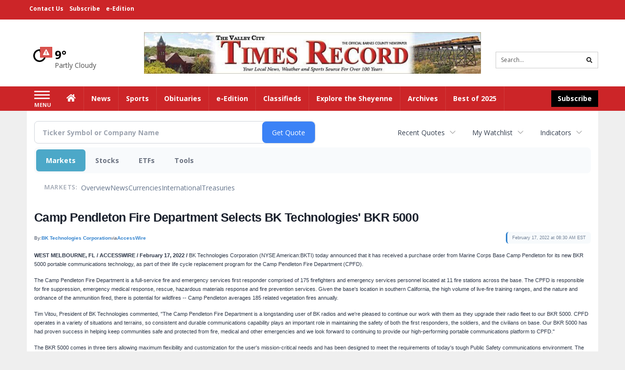

--- FILE ---
content_type: text/html; charset=utf-8
request_url: https://www.google.com/recaptcha/enterprise/anchor?ar=1&k=6LdF3BEhAAAAAEQUmLciJe0QwaHESwQFc2vwCWqh&co=aHR0cDovL2J1c2luZXNzLnRpbWVzLW9ubGluZS5jb206ODA.&hl=en&v=PoyoqOPhxBO7pBk68S4YbpHZ&size=invisible&anchor-ms=20000&execute-ms=30000&cb=n9low6ycmf4z
body_size: 48821
content:
<!DOCTYPE HTML><html dir="ltr" lang="en"><head><meta http-equiv="Content-Type" content="text/html; charset=UTF-8">
<meta http-equiv="X-UA-Compatible" content="IE=edge">
<title>reCAPTCHA</title>
<style type="text/css">
/* cyrillic-ext */
@font-face {
  font-family: 'Roboto';
  font-style: normal;
  font-weight: 400;
  font-stretch: 100%;
  src: url(//fonts.gstatic.com/s/roboto/v48/KFO7CnqEu92Fr1ME7kSn66aGLdTylUAMa3GUBHMdazTgWw.woff2) format('woff2');
  unicode-range: U+0460-052F, U+1C80-1C8A, U+20B4, U+2DE0-2DFF, U+A640-A69F, U+FE2E-FE2F;
}
/* cyrillic */
@font-face {
  font-family: 'Roboto';
  font-style: normal;
  font-weight: 400;
  font-stretch: 100%;
  src: url(//fonts.gstatic.com/s/roboto/v48/KFO7CnqEu92Fr1ME7kSn66aGLdTylUAMa3iUBHMdazTgWw.woff2) format('woff2');
  unicode-range: U+0301, U+0400-045F, U+0490-0491, U+04B0-04B1, U+2116;
}
/* greek-ext */
@font-face {
  font-family: 'Roboto';
  font-style: normal;
  font-weight: 400;
  font-stretch: 100%;
  src: url(//fonts.gstatic.com/s/roboto/v48/KFO7CnqEu92Fr1ME7kSn66aGLdTylUAMa3CUBHMdazTgWw.woff2) format('woff2');
  unicode-range: U+1F00-1FFF;
}
/* greek */
@font-face {
  font-family: 'Roboto';
  font-style: normal;
  font-weight: 400;
  font-stretch: 100%;
  src: url(//fonts.gstatic.com/s/roboto/v48/KFO7CnqEu92Fr1ME7kSn66aGLdTylUAMa3-UBHMdazTgWw.woff2) format('woff2');
  unicode-range: U+0370-0377, U+037A-037F, U+0384-038A, U+038C, U+038E-03A1, U+03A3-03FF;
}
/* math */
@font-face {
  font-family: 'Roboto';
  font-style: normal;
  font-weight: 400;
  font-stretch: 100%;
  src: url(//fonts.gstatic.com/s/roboto/v48/KFO7CnqEu92Fr1ME7kSn66aGLdTylUAMawCUBHMdazTgWw.woff2) format('woff2');
  unicode-range: U+0302-0303, U+0305, U+0307-0308, U+0310, U+0312, U+0315, U+031A, U+0326-0327, U+032C, U+032F-0330, U+0332-0333, U+0338, U+033A, U+0346, U+034D, U+0391-03A1, U+03A3-03A9, U+03B1-03C9, U+03D1, U+03D5-03D6, U+03F0-03F1, U+03F4-03F5, U+2016-2017, U+2034-2038, U+203C, U+2040, U+2043, U+2047, U+2050, U+2057, U+205F, U+2070-2071, U+2074-208E, U+2090-209C, U+20D0-20DC, U+20E1, U+20E5-20EF, U+2100-2112, U+2114-2115, U+2117-2121, U+2123-214F, U+2190, U+2192, U+2194-21AE, U+21B0-21E5, U+21F1-21F2, U+21F4-2211, U+2213-2214, U+2216-22FF, U+2308-230B, U+2310, U+2319, U+231C-2321, U+2336-237A, U+237C, U+2395, U+239B-23B7, U+23D0, U+23DC-23E1, U+2474-2475, U+25AF, U+25B3, U+25B7, U+25BD, U+25C1, U+25CA, U+25CC, U+25FB, U+266D-266F, U+27C0-27FF, U+2900-2AFF, U+2B0E-2B11, U+2B30-2B4C, U+2BFE, U+3030, U+FF5B, U+FF5D, U+1D400-1D7FF, U+1EE00-1EEFF;
}
/* symbols */
@font-face {
  font-family: 'Roboto';
  font-style: normal;
  font-weight: 400;
  font-stretch: 100%;
  src: url(//fonts.gstatic.com/s/roboto/v48/KFO7CnqEu92Fr1ME7kSn66aGLdTylUAMaxKUBHMdazTgWw.woff2) format('woff2');
  unicode-range: U+0001-000C, U+000E-001F, U+007F-009F, U+20DD-20E0, U+20E2-20E4, U+2150-218F, U+2190, U+2192, U+2194-2199, U+21AF, U+21E6-21F0, U+21F3, U+2218-2219, U+2299, U+22C4-22C6, U+2300-243F, U+2440-244A, U+2460-24FF, U+25A0-27BF, U+2800-28FF, U+2921-2922, U+2981, U+29BF, U+29EB, U+2B00-2BFF, U+4DC0-4DFF, U+FFF9-FFFB, U+10140-1018E, U+10190-1019C, U+101A0, U+101D0-101FD, U+102E0-102FB, U+10E60-10E7E, U+1D2C0-1D2D3, U+1D2E0-1D37F, U+1F000-1F0FF, U+1F100-1F1AD, U+1F1E6-1F1FF, U+1F30D-1F30F, U+1F315, U+1F31C, U+1F31E, U+1F320-1F32C, U+1F336, U+1F378, U+1F37D, U+1F382, U+1F393-1F39F, U+1F3A7-1F3A8, U+1F3AC-1F3AF, U+1F3C2, U+1F3C4-1F3C6, U+1F3CA-1F3CE, U+1F3D4-1F3E0, U+1F3ED, U+1F3F1-1F3F3, U+1F3F5-1F3F7, U+1F408, U+1F415, U+1F41F, U+1F426, U+1F43F, U+1F441-1F442, U+1F444, U+1F446-1F449, U+1F44C-1F44E, U+1F453, U+1F46A, U+1F47D, U+1F4A3, U+1F4B0, U+1F4B3, U+1F4B9, U+1F4BB, U+1F4BF, U+1F4C8-1F4CB, U+1F4D6, U+1F4DA, U+1F4DF, U+1F4E3-1F4E6, U+1F4EA-1F4ED, U+1F4F7, U+1F4F9-1F4FB, U+1F4FD-1F4FE, U+1F503, U+1F507-1F50B, U+1F50D, U+1F512-1F513, U+1F53E-1F54A, U+1F54F-1F5FA, U+1F610, U+1F650-1F67F, U+1F687, U+1F68D, U+1F691, U+1F694, U+1F698, U+1F6AD, U+1F6B2, U+1F6B9-1F6BA, U+1F6BC, U+1F6C6-1F6CF, U+1F6D3-1F6D7, U+1F6E0-1F6EA, U+1F6F0-1F6F3, U+1F6F7-1F6FC, U+1F700-1F7FF, U+1F800-1F80B, U+1F810-1F847, U+1F850-1F859, U+1F860-1F887, U+1F890-1F8AD, U+1F8B0-1F8BB, U+1F8C0-1F8C1, U+1F900-1F90B, U+1F93B, U+1F946, U+1F984, U+1F996, U+1F9E9, U+1FA00-1FA6F, U+1FA70-1FA7C, U+1FA80-1FA89, U+1FA8F-1FAC6, U+1FACE-1FADC, U+1FADF-1FAE9, U+1FAF0-1FAF8, U+1FB00-1FBFF;
}
/* vietnamese */
@font-face {
  font-family: 'Roboto';
  font-style: normal;
  font-weight: 400;
  font-stretch: 100%;
  src: url(//fonts.gstatic.com/s/roboto/v48/KFO7CnqEu92Fr1ME7kSn66aGLdTylUAMa3OUBHMdazTgWw.woff2) format('woff2');
  unicode-range: U+0102-0103, U+0110-0111, U+0128-0129, U+0168-0169, U+01A0-01A1, U+01AF-01B0, U+0300-0301, U+0303-0304, U+0308-0309, U+0323, U+0329, U+1EA0-1EF9, U+20AB;
}
/* latin-ext */
@font-face {
  font-family: 'Roboto';
  font-style: normal;
  font-weight: 400;
  font-stretch: 100%;
  src: url(//fonts.gstatic.com/s/roboto/v48/KFO7CnqEu92Fr1ME7kSn66aGLdTylUAMa3KUBHMdazTgWw.woff2) format('woff2');
  unicode-range: U+0100-02BA, U+02BD-02C5, U+02C7-02CC, U+02CE-02D7, U+02DD-02FF, U+0304, U+0308, U+0329, U+1D00-1DBF, U+1E00-1E9F, U+1EF2-1EFF, U+2020, U+20A0-20AB, U+20AD-20C0, U+2113, U+2C60-2C7F, U+A720-A7FF;
}
/* latin */
@font-face {
  font-family: 'Roboto';
  font-style: normal;
  font-weight: 400;
  font-stretch: 100%;
  src: url(//fonts.gstatic.com/s/roboto/v48/KFO7CnqEu92Fr1ME7kSn66aGLdTylUAMa3yUBHMdazQ.woff2) format('woff2');
  unicode-range: U+0000-00FF, U+0131, U+0152-0153, U+02BB-02BC, U+02C6, U+02DA, U+02DC, U+0304, U+0308, U+0329, U+2000-206F, U+20AC, U+2122, U+2191, U+2193, U+2212, U+2215, U+FEFF, U+FFFD;
}
/* cyrillic-ext */
@font-face {
  font-family: 'Roboto';
  font-style: normal;
  font-weight: 500;
  font-stretch: 100%;
  src: url(//fonts.gstatic.com/s/roboto/v48/KFO7CnqEu92Fr1ME7kSn66aGLdTylUAMa3GUBHMdazTgWw.woff2) format('woff2');
  unicode-range: U+0460-052F, U+1C80-1C8A, U+20B4, U+2DE0-2DFF, U+A640-A69F, U+FE2E-FE2F;
}
/* cyrillic */
@font-face {
  font-family: 'Roboto';
  font-style: normal;
  font-weight: 500;
  font-stretch: 100%;
  src: url(//fonts.gstatic.com/s/roboto/v48/KFO7CnqEu92Fr1ME7kSn66aGLdTylUAMa3iUBHMdazTgWw.woff2) format('woff2');
  unicode-range: U+0301, U+0400-045F, U+0490-0491, U+04B0-04B1, U+2116;
}
/* greek-ext */
@font-face {
  font-family: 'Roboto';
  font-style: normal;
  font-weight: 500;
  font-stretch: 100%;
  src: url(//fonts.gstatic.com/s/roboto/v48/KFO7CnqEu92Fr1ME7kSn66aGLdTylUAMa3CUBHMdazTgWw.woff2) format('woff2');
  unicode-range: U+1F00-1FFF;
}
/* greek */
@font-face {
  font-family: 'Roboto';
  font-style: normal;
  font-weight: 500;
  font-stretch: 100%;
  src: url(//fonts.gstatic.com/s/roboto/v48/KFO7CnqEu92Fr1ME7kSn66aGLdTylUAMa3-UBHMdazTgWw.woff2) format('woff2');
  unicode-range: U+0370-0377, U+037A-037F, U+0384-038A, U+038C, U+038E-03A1, U+03A3-03FF;
}
/* math */
@font-face {
  font-family: 'Roboto';
  font-style: normal;
  font-weight: 500;
  font-stretch: 100%;
  src: url(//fonts.gstatic.com/s/roboto/v48/KFO7CnqEu92Fr1ME7kSn66aGLdTylUAMawCUBHMdazTgWw.woff2) format('woff2');
  unicode-range: U+0302-0303, U+0305, U+0307-0308, U+0310, U+0312, U+0315, U+031A, U+0326-0327, U+032C, U+032F-0330, U+0332-0333, U+0338, U+033A, U+0346, U+034D, U+0391-03A1, U+03A3-03A9, U+03B1-03C9, U+03D1, U+03D5-03D6, U+03F0-03F1, U+03F4-03F5, U+2016-2017, U+2034-2038, U+203C, U+2040, U+2043, U+2047, U+2050, U+2057, U+205F, U+2070-2071, U+2074-208E, U+2090-209C, U+20D0-20DC, U+20E1, U+20E5-20EF, U+2100-2112, U+2114-2115, U+2117-2121, U+2123-214F, U+2190, U+2192, U+2194-21AE, U+21B0-21E5, U+21F1-21F2, U+21F4-2211, U+2213-2214, U+2216-22FF, U+2308-230B, U+2310, U+2319, U+231C-2321, U+2336-237A, U+237C, U+2395, U+239B-23B7, U+23D0, U+23DC-23E1, U+2474-2475, U+25AF, U+25B3, U+25B7, U+25BD, U+25C1, U+25CA, U+25CC, U+25FB, U+266D-266F, U+27C0-27FF, U+2900-2AFF, U+2B0E-2B11, U+2B30-2B4C, U+2BFE, U+3030, U+FF5B, U+FF5D, U+1D400-1D7FF, U+1EE00-1EEFF;
}
/* symbols */
@font-face {
  font-family: 'Roboto';
  font-style: normal;
  font-weight: 500;
  font-stretch: 100%;
  src: url(//fonts.gstatic.com/s/roboto/v48/KFO7CnqEu92Fr1ME7kSn66aGLdTylUAMaxKUBHMdazTgWw.woff2) format('woff2');
  unicode-range: U+0001-000C, U+000E-001F, U+007F-009F, U+20DD-20E0, U+20E2-20E4, U+2150-218F, U+2190, U+2192, U+2194-2199, U+21AF, U+21E6-21F0, U+21F3, U+2218-2219, U+2299, U+22C4-22C6, U+2300-243F, U+2440-244A, U+2460-24FF, U+25A0-27BF, U+2800-28FF, U+2921-2922, U+2981, U+29BF, U+29EB, U+2B00-2BFF, U+4DC0-4DFF, U+FFF9-FFFB, U+10140-1018E, U+10190-1019C, U+101A0, U+101D0-101FD, U+102E0-102FB, U+10E60-10E7E, U+1D2C0-1D2D3, U+1D2E0-1D37F, U+1F000-1F0FF, U+1F100-1F1AD, U+1F1E6-1F1FF, U+1F30D-1F30F, U+1F315, U+1F31C, U+1F31E, U+1F320-1F32C, U+1F336, U+1F378, U+1F37D, U+1F382, U+1F393-1F39F, U+1F3A7-1F3A8, U+1F3AC-1F3AF, U+1F3C2, U+1F3C4-1F3C6, U+1F3CA-1F3CE, U+1F3D4-1F3E0, U+1F3ED, U+1F3F1-1F3F3, U+1F3F5-1F3F7, U+1F408, U+1F415, U+1F41F, U+1F426, U+1F43F, U+1F441-1F442, U+1F444, U+1F446-1F449, U+1F44C-1F44E, U+1F453, U+1F46A, U+1F47D, U+1F4A3, U+1F4B0, U+1F4B3, U+1F4B9, U+1F4BB, U+1F4BF, U+1F4C8-1F4CB, U+1F4D6, U+1F4DA, U+1F4DF, U+1F4E3-1F4E6, U+1F4EA-1F4ED, U+1F4F7, U+1F4F9-1F4FB, U+1F4FD-1F4FE, U+1F503, U+1F507-1F50B, U+1F50D, U+1F512-1F513, U+1F53E-1F54A, U+1F54F-1F5FA, U+1F610, U+1F650-1F67F, U+1F687, U+1F68D, U+1F691, U+1F694, U+1F698, U+1F6AD, U+1F6B2, U+1F6B9-1F6BA, U+1F6BC, U+1F6C6-1F6CF, U+1F6D3-1F6D7, U+1F6E0-1F6EA, U+1F6F0-1F6F3, U+1F6F7-1F6FC, U+1F700-1F7FF, U+1F800-1F80B, U+1F810-1F847, U+1F850-1F859, U+1F860-1F887, U+1F890-1F8AD, U+1F8B0-1F8BB, U+1F8C0-1F8C1, U+1F900-1F90B, U+1F93B, U+1F946, U+1F984, U+1F996, U+1F9E9, U+1FA00-1FA6F, U+1FA70-1FA7C, U+1FA80-1FA89, U+1FA8F-1FAC6, U+1FACE-1FADC, U+1FADF-1FAE9, U+1FAF0-1FAF8, U+1FB00-1FBFF;
}
/* vietnamese */
@font-face {
  font-family: 'Roboto';
  font-style: normal;
  font-weight: 500;
  font-stretch: 100%;
  src: url(//fonts.gstatic.com/s/roboto/v48/KFO7CnqEu92Fr1ME7kSn66aGLdTylUAMa3OUBHMdazTgWw.woff2) format('woff2');
  unicode-range: U+0102-0103, U+0110-0111, U+0128-0129, U+0168-0169, U+01A0-01A1, U+01AF-01B0, U+0300-0301, U+0303-0304, U+0308-0309, U+0323, U+0329, U+1EA0-1EF9, U+20AB;
}
/* latin-ext */
@font-face {
  font-family: 'Roboto';
  font-style: normal;
  font-weight: 500;
  font-stretch: 100%;
  src: url(//fonts.gstatic.com/s/roboto/v48/KFO7CnqEu92Fr1ME7kSn66aGLdTylUAMa3KUBHMdazTgWw.woff2) format('woff2');
  unicode-range: U+0100-02BA, U+02BD-02C5, U+02C7-02CC, U+02CE-02D7, U+02DD-02FF, U+0304, U+0308, U+0329, U+1D00-1DBF, U+1E00-1E9F, U+1EF2-1EFF, U+2020, U+20A0-20AB, U+20AD-20C0, U+2113, U+2C60-2C7F, U+A720-A7FF;
}
/* latin */
@font-face {
  font-family: 'Roboto';
  font-style: normal;
  font-weight: 500;
  font-stretch: 100%;
  src: url(//fonts.gstatic.com/s/roboto/v48/KFO7CnqEu92Fr1ME7kSn66aGLdTylUAMa3yUBHMdazQ.woff2) format('woff2');
  unicode-range: U+0000-00FF, U+0131, U+0152-0153, U+02BB-02BC, U+02C6, U+02DA, U+02DC, U+0304, U+0308, U+0329, U+2000-206F, U+20AC, U+2122, U+2191, U+2193, U+2212, U+2215, U+FEFF, U+FFFD;
}
/* cyrillic-ext */
@font-face {
  font-family: 'Roboto';
  font-style: normal;
  font-weight: 900;
  font-stretch: 100%;
  src: url(//fonts.gstatic.com/s/roboto/v48/KFO7CnqEu92Fr1ME7kSn66aGLdTylUAMa3GUBHMdazTgWw.woff2) format('woff2');
  unicode-range: U+0460-052F, U+1C80-1C8A, U+20B4, U+2DE0-2DFF, U+A640-A69F, U+FE2E-FE2F;
}
/* cyrillic */
@font-face {
  font-family: 'Roboto';
  font-style: normal;
  font-weight: 900;
  font-stretch: 100%;
  src: url(//fonts.gstatic.com/s/roboto/v48/KFO7CnqEu92Fr1ME7kSn66aGLdTylUAMa3iUBHMdazTgWw.woff2) format('woff2');
  unicode-range: U+0301, U+0400-045F, U+0490-0491, U+04B0-04B1, U+2116;
}
/* greek-ext */
@font-face {
  font-family: 'Roboto';
  font-style: normal;
  font-weight: 900;
  font-stretch: 100%;
  src: url(//fonts.gstatic.com/s/roboto/v48/KFO7CnqEu92Fr1ME7kSn66aGLdTylUAMa3CUBHMdazTgWw.woff2) format('woff2');
  unicode-range: U+1F00-1FFF;
}
/* greek */
@font-face {
  font-family: 'Roboto';
  font-style: normal;
  font-weight: 900;
  font-stretch: 100%;
  src: url(//fonts.gstatic.com/s/roboto/v48/KFO7CnqEu92Fr1ME7kSn66aGLdTylUAMa3-UBHMdazTgWw.woff2) format('woff2');
  unicode-range: U+0370-0377, U+037A-037F, U+0384-038A, U+038C, U+038E-03A1, U+03A3-03FF;
}
/* math */
@font-face {
  font-family: 'Roboto';
  font-style: normal;
  font-weight: 900;
  font-stretch: 100%;
  src: url(//fonts.gstatic.com/s/roboto/v48/KFO7CnqEu92Fr1ME7kSn66aGLdTylUAMawCUBHMdazTgWw.woff2) format('woff2');
  unicode-range: U+0302-0303, U+0305, U+0307-0308, U+0310, U+0312, U+0315, U+031A, U+0326-0327, U+032C, U+032F-0330, U+0332-0333, U+0338, U+033A, U+0346, U+034D, U+0391-03A1, U+03A3-03A9, U+03B1-03C9, U+03D1, U+03D5-03D6, U+03F0-03F1, U+03F4-03F5, U+2016-2017, U+2034-2038, U+203C, U+2040, U+2043, U+2047, U+2050, U+2057, U+205F, U+2070-2071, U+2074-208E, U+2090-209C, U+20D0-20DC, U+20E1, U+20E5-20EF, U+2100-2112, U+2114-2115, U+2117-2121, U+2123-214F, U+2190, U+2192, U+2194-21AE, U+21B0-21E5, U+21F1-21F2, U+21F4-2211, U+2213-2214, U+2216-22FF, U+2308-230B, U+2310, U+2319, U+231C-2321, U+2336-237A, U+237C, U+2395, U+239B-23B7, U+23D0, U+23DC-23E1, U+2474-2475, U+25AF, U+25B3, U+25B7, U+25BD, U+25C1, U+25CA, U+25CC, U+25FB, U+266D-266F, U+27C0-27FF, U+2900-2AFF, U+2B0E-2B11, U+2B30-2B4C, U+2BFE, U+3030, U+FF5B, U+FF5D, U+1D400-1D7FF, U+1EE00-1EEFF;
}
/* symbols */
@font-face {
  font-family: 'Roboto';
  font-style: normal;
  font-weight: 900;
  font-stretch: 100%;
  src: url(//fonts.gstatic.com/s/roboto/v48/KFO7CnqEu92Fr1ME7kSn66aGLdTylUAMaxKUBHMdazTgWw.woff2) format('woff2');
  unicode-range: U+0001-000C, U+000E-001F, U+007F-009F, U+20DD-20E0, U+20E2-20E4, U+2150-218F, U+2190, U+2192, U+2194-2199, U+21AF, U+21E6-21F0, U+21F3, U+2218-2219, U+2299, U+22C4-22C6, U+2300-243F, U+2440-244A, U+2460-24FF, U+25A0-27BF, U+2800-28FF, U+2921-2922, U+2981, U+29BF, U+29EB, U+2B00-2BFF, U+4DC0-4DFF, U+FFF9-FFFB, U+10140-1018E, U+10190-1019C, U+101A0, U+101D0-101FD, U+102E0-102FB, U+10E60-10E7E, U+1D2C0-1D2D3, U+1D2E0-1D37F, U+1F000-1F0FF, U+1F100-1F1AD, U+1F1E6-1F1FF, U+1F30D-1F30F, U+1F315, U+1F31C, U+1F31E, U+1F320-1F32C, U+1F336, U+1F378, U+1F37D, U+1F382, U+1F393-1F39F, U+1F3A7-1F3A8, U+1F3AC-1F3AF, U+1F3C2, U+1F3C4-1F3C6, U+1F3CA-1F3CE, U+1F3D4-1F3E0, U+1F3ED, U+1F3F1-1F3F3, U+1F3F5-1F3F7, U+1F408, U+1F415, U+1F41F, U+1F426, U+1F43F, U+1F441-1F442, U+1F444, U+1F446-1F449, U+1F44C-1F44E, U+1F453, U+1F46A, U+1F47D, U+1F4A3, U+1F4B0, U+1F4B3, U+1F4B9, U+1F4BB, U+1F4BF, U+1F4C8-1F4CB, U+1F4D6, U+1F4DA, U+1F4DF, U+1F4E3-1F4E6, U+1F4EA-1F4ED, U+1F4F7, U+1F4F9-1F4FB, U+1F4FD-1F4FE, U+1F503, U+1F507-1F50B, U+1F50D, U+1F512-1F513, U+1F53E-1F54A, U+1F54F-1F5FA, U+1F610, U+1F650-1F67F, U+1F687, U+1F68D, U+1F691, U+1F694, U+1F698, U+1F6AD, U+1F6B2, U+1F6B9-1F6BA, U+1F6BC, U+1F6C6-1F6CF, U+1F6D3-1F6D7, U+1F6E0-1F6EA, U+1F6F0-1F6F3, U+1F6F7-1F6FC, U+1F700-1F7FF, U+1F800-1F80B, U+1F810-1F847, U+1F850-1F859, U+1F860-1F887, U+1F890-1F8AD, U+1F8B0-1F8BB, U+1F8C0-1F8C1, U+1F900-1F90B, U+1F93B, U+1F946, U+1F984, U+1F996, U+1F9E9, U+1FA00-1FA6F, U+1FA70-1FA7C, U+1FA80-1FA89, U+1FA8F-1FAC6, U+1FACE-1FADC, U+1FADF-1FAE9, U+1FAF0-1FAF8, U+1FB00-1FBFF;
}
/* vietnamese */
@font-face {
  font-family: 'Roboto';
  font-style: normal;
  font-weight: 900;
  font-stretch: 100%;
  src: url(//fonts.gstatic.com/s/roboto/v48/KFO7CnqEu92Fr1ME7kSn66aGLdTylUAMa3OUBHMdazTgWw.woff2) format('woff2');
  unicode-range: U+0102-0103, U+0110-0111, U+0128-0129, U+0168-0169, U+01A0-01A1, U+01AF-01B0, U+0300-0301, U+0303-0304, U+0308-0309, U+0323, U+0329, U+1EA0-1EF9, U+20AB;
}
/* latin-ext */
@font-face {
  font-family: 'Roboto';
  font-style: normal;
  font-weight: 900;
  font-stretch: 100%;
  src: url(//fonts.gstatic.com/s/roboto/v48/KFO7CnqEu92Fr1ME7kSn66aGLdTylUAMa3KUBHMdazTgWw.woff2) format('woff2');
  unicode-range: U+0100-02BA, U+02BD-02C5, U+02C7-02CC, U+02CE-02D7, U+02DD-02FF, U+0304, U+0308, U+0329, U+1D00-1DBF, U+1E00-1E9F, U+1EF2-1EFF, U+2020, U+20A0-20AB, U+20AD-20C0, U+2113, U+2C60-2C7F, U+A720-A7FF;
}
/* latin */
@font-face {
  font-family: 'Roboto';
  font-style: normal;
  font-weight: 900;
  font-stretch: 100%;
  src: url(//fonts.gstatic.com/s/roboto/v48/KFO7CnqEu92Fr1ME7kSn66aGLdTylUAMa3yUBHMdazQ.woff2) format('woff2');
  unicode-range: U+0000-00FF, U+0131, U+0152-0153, U+02BB-02BC, U+02C6, U+02DA, U+02DC, U+0304, U+0308, U+0329, U+2000-206F, U+20AC, U+2122, U+2191, U+2193, U+2212, U+2215, U+FEFF, U+FFFD;
}

</style>
<link rel="stylesheet" type="text/css" href="https://www.gstatic.com/recaptcha/releases/PoyoqOPhxBO7pBk68S4YbpHZ/styles__ltr.css">
<script nonce="Rp2TV5GdAwM_nOaIHDUUrw" type="text/javascript">window['__recaptcha_api'] = 'https://www.google.com/recaptcha/enterprise/';</script>
<script type="text/javascript" src="https://www.gstatic.com/recaptcha/releases/PoyoqOPhxBO7pBk68S4YbpHZ/recaptcha__en.js" nonce="Rp2TV5GdAwM_nOaIHDUUrw">
      
    </script></head>
<body><div id="rc-anchor-alert" class="rc-anchor-alert"></div>
<input type="hidden" id="recaptcha-token" value="[base64]">
<script type="text/javascript" nonce="Rp2TV5GdAwM_nOaIHDUUrw">
      recaptcha.anchor.Main.init("[\x22ainput\x22,[\x22bgdata\x22,\x22\x22,\[base64]/[base64]/MjU1Ong/[base64]/[base64]/[base64]/[base64]/[base64]/[base64]/[base64]/[base64]/[base64]/[base64]/[base64]/[base64]/[base64]/[base64]/[base64]\\u003d\x22,\[base64]\x22,\x22SMK2w5TDs1tIw6J1ZcOpw4EMFcKGNiB/w7QGasOLOggJw4s9w7hjwo9fczJmOAbDqcOpZhzChTQsw7nDhcKow5XDq07DiV3CmcK3w7AOw53DjFBQHMOvw44aw4bCmzHDkATDhsOIw4DCmRvCpcO3woPDrWPDs8O5wr/[base64]/wojDjF0rM3DDhF7DiMK7w4XDpjwmw7vChsOUGcOOMEssw7rCkG0KwqByQMOlwpTCsH3CrcK6woNPFcO2w5HClgnDrTLDiMKtKTRpwr4DK2d+bMKAwr0PJz7CkMOywoQmw4DDosKGKh89wqZ/wovDncK4bgJgTMKXMG90wrgfwr3DmU0rE8Kww74YE1VBCExSIksww5EhbcOkMcOqTRLCosOIeFfDlULCrcK3dcOOJ1obeMOsw5V8fsOFfTnDncOVGsK9w4NewrcjGnfDk8OmUsKyfHTCp8Kvw6wow5MEw63CssO/w71dX104YsKTw7cXP8OPwoEZwrd/[base64]/[base64]/DgyFKQMONw4vDgn95w6MwBW/DvMKvXUd+PWZcwo7Cn8O3XR3DpQl2w644wr/CnMKeYcKyFMOHw6oLwrYTB8K5wrzCo8K9fw3Cl2PDsB4zwrDCoj5TSMKYRjtSJk1Mwp7CvMKqJUhkWhHCrMKowo5Lw7bDmsOaZ8OLYMKgw5XCqiJpMx3DjzoJw6QXw5TDlsOPXAUiwpDDgmoyw67DsMO8TMOzc8KYB1kswq/CkDLCk1LDoWc0QsOpwrJ8QHIdwqV8PRjCqFUpMMKpwqjCt1tDw4PChCXCp8KXwrXDmhnDncK0MsKlwqXCoWnDrsOcworDlmjDpSZ4wrpkwpwYFAzCpMOzw4HCpcO2FMO6NizCjsO0aSM4w7AcWz/ClVHDgnJIJMK5S3DCtQHCjsKKworDhcKRb0VkwrnCq8KhwoIkw7szw6jDmjvCucKswpZsw4hiw6lgwrNYBcKYGWLDucO6woHDmMOIFsKSw5bDmUM0dMOeV3nDiW9GcsKjHsOLw5N2fF55wqc5wqDCkcOMfVPDmcK0DcOWA8Osw5vChQFRV8KZwqVEKF/[base64]/ClcOIKMKPSMKxU8Ovw7oTwpfDvcOGFMO8wqZIKsOvEl7DmBl0w7/Cg8Oxw6JQw5DDusKlw6QKY8K2P8OPTcKWcMOILTfDhSRpw6JEwrjDpHl+w7PCkcK8wqbDjjkkfsOYw6U0YkcVw5dFwqd8PsKBdcKqw5rDtEMVWMKbT07CuBoJw492Q1HCncKuw5Izwo/[base64]/DuMOpZsOtwps1NcK8InHCk8Obw57Ci2/CoR1zw5rCo8Osw5wPZw9IMMKfLRHCoRTCmkQ/wpDDjMOsw5DDiwfDoHFAJRlRVcKOwrE4I8ONw7gbwrJjN8Kcw5XDm8Ksw40lw5LDgjRHM0jCicO+w5oCSMO+w7zCh8KGw67CtEltwpxWGSN6eCkHw6p5w4o1w65lZcKbEcOJw4rDm2p/CMOIw4PDmMOZOUBXw4LCsQ7DrVTDlgTCuMKXfSlCNcKOc8OLw4Rdw57CmXDChsOEw5rCiMOcw7EWJ3JlcMOTeiHCuMONFA4tw5UawoPDq8O0wrvCm8OawoTCtR11w6rCsMKfw4lBwqPDpCVtwrHDjMK3w41cwrk7I8K0RMOkw4HDi056ZDJTw4/DhMO/wr/Cs0zDpnXDpyjCkWvDmkvCnVs8w6VSdnvDtsObw4LCksO9wp1IG27CoMK4wpXCpmVJdMOWw4jDpTNcw7lYCVYwwqYkPk7DrmYzw7gufFFhwqXCpFg/wpB1FcKtV0TDu1XCs8O4w5PDvcOYfcKTwq8ewrDDoMKOwo16dsO5wq7CqMOPKMK7exvDoMOLAQHDuWlvK8KtwrTCtMOFVcKtRcKZwrbCoXzDrwjDiiDCuCbCv8KdMgwiw6BAw4zCv8KcC3PDlH/CqAMAw5HCtcKcFMK/[base64]/w4lmCMOPw7nCkAPCiUrCtCDDrcKdwrfDucOoUcKSYHPDsDJqw4RScMObw5xsw6QRBcOqPzDDi8KXbMK/[base64]/ezDCg3sgE8K+w7XCnjYPwpMYwrjCj8O4B8K/TMORDE5VwoMcwqTDnsO0csKUeTZxfsKTBCPDrxDDrkPDtMOzdsOgw6RyDsOew4rDsk5Bwo/CgMOCRMKYwrLCkA3Dsn5Xw74mw5o5wq5kwrMFw4J+VcOpZcKDw6DDucOsDsKqERPDrSUXWsOJwoHDscOTw75BD8OuLMOEwqTDhMOsbHV5wrDCkFvDsMOEOMOkwqnCiQvCrx1eS8OBCQ5/OcO4w795wr4wwpfCs8OiFg0jw7HCgSrDpMKOYzhlw73Crz3Cj8OEwrfDtVnCjD01EFLDvhVvUMKLw7jDkCDDtcOCRyDCiR5MI1VeUcKTZWPCv8OiwqlIwpsAw4BvAcK+wrvDqMKzwpTCsB7Dm047BsOnMsOrSiLDlsO/Y3swYsOfAEF3TG3ClcOtw6HCsn/DlMK1wrEBw7BGw6MFwohmE2XCnMOgYsKCCsO0H8KdYcKswrksw6ZfbCEhdlY6w7DCnETDkEZVwrvClcOaRw8lYiTDk8KbRA9QdcKfdTzCo8KHBFkVw6dRw67Cl8OqYmPCvR7Dt8KGwpLCnMKrFBfCoXHCslLCusOUR0fDqj9afSzCkm8Jw6PDg8ODZT/DnRg3w5vCjMKmw63CrMK7eWRrewozKsKBwrtkCMO3GEFew78iw4zCvT3Dg8OYw5k4XURpwrNmw61/w7XClCXCscOYwrslw6gMwqfDj2p1ElHDs3zCl2tlOSUCc8KRwr9OFcKEw6XCmMOsGsKlwr3CtcOcSjVJP3TDqcOJw61OV0PDrxhtAChbOsO6HArCtcKAw4wDXAFNQg/DgMKfU8KdIsKIw4PCjsOuOxDDuDTDnAdww67DicOaIULCvC4AXmfDmyNyw4IMKsOPWBfDsC/DvMK/ckIVF0bCtgcPw7YxRkAiwrl7wqt8Q37DvMOmwq/[base64]/DvcOfC8KGOW3DtcOHSG4NHkVfez7Dhk4/UwVkacKfwonDhMOOZ8O+U8OOMcK5YjgST1x4w4jDhcOlPltHw7bDlnPCm8OLw7/DmE7Dr0I2w5hfwrJ4IcK/wprDliYtw5HDjWLCvcKBKMOdw4wKPsKMeQ9OIcKmw4FCwrvDgB/DnsOWw5bDjsKdwpkkw4nChQjDnMKRH8KQw6HCq8O4wpvCgG3CjxlFVVfDsw0Fw7VSw5HCpzDClMKdw5/Dph0jacKBw7zDp8KBLMOdw7o1w7vDqcO9w5vDqsOGwo3Dm8KdBB8oHzQCw7FpCMO3IMKIfhFdWCdNw53Dh8KPwo9wwrDCsh9VwoNcwoHCpjLCriU8wozDoSjChMKsfWhkbinCmsKwdsOZw7Q6csO4wqXCgC/CscKPDMOeWh3ClRYJwpXCsHzCmzQQMsONwqfCrXTDpMKtfsOZKH4bAsOKw5wrWR/CnwrDt218O8OZT8OFwpnDuXzDuMOARyXDhhnCgQcWacKAw4DCtBzChTDCpFnDkEPDsEjCszxCBzjCjcKFR8OtwqXCusO8UmQ/wrHDkcKBwogzSzA1GcKOw5lGeMO6w5NKw5vCqsOjOUkBw6rCmh1dw5bDt3oSwq8BwrgFMkLCq8OTw4jClsKFSw3CiVvCuMKKNMOywoNAZm7Dkw/DgkYHb8ONw6h1F8KQNRDCrV/DsBcSw69NNSDDp8KvwqsRwr7DiEXCiWxxNCYmOsOxBhwFw7J+OsOZw4hBwqRZT0h3w4ENw7fDpsOFMcOdw6nCti3DkV4iW3/DssKgMWhqw5vCqj/Cn8KMwpkWSDLDiMO6C2LCqcOjB3ciLMKOcsO6w7d+RFXDiMOKw7HDoS7DtMO0YsK2bcKge8OcZgILM8KiwpLDn1UjwoM1CHDDnAzDrRLDtsO3FU4jwp7Dk8OowoHDvcOtwrMyw68tw4MqwqcywrgQw5rDtsKpw6I5w4RDfXXDi8KrwpECwqpcw7pfJMK0FsK4w7/[base64]/U8K+SMOUFBI4Q8Ohw5XDosKxw4psGMKuw5VqUS43Z3jDsMKtwrI4wo09HMOtw7MXAxoFAjHCujVtwpPDg8KUw7PCrzpHw5ASM0rCqcKcNHlnwrTCtsKiUCdMK2HDtsOEw7szw6vDusK/M3sewrppUsOpXcKDQB/DsTkQw7ADw6XDpsKkG8OHWQEUw7TClmJFw6zDp8O/wrHCs2c2UALCjsKtw45NAGkXNMKBDDFIw7Z2w4YNQ1LDqMOfOMO6woBRw7dBwp8ZwotIwrQDw63ConHCtG45AsOoIgM6ScO0KcKkIQvClHQhI3V9HT81TcKWwq5tw7cqw5vDg8OzB8KiI8O/w6rCi8KadGjDqMOcw73DtAIMwrhEw5nDrsKwLMKmIsOKETM5wo5MbMK6CHEiw6/CqjbDpwVCwpJTbxzDiMOdJXJBKTXDpsOjwpQLMMK0w5HCqsKEw47DtkAgQH7Dj8O+wrDDuwMRwrPDoMO4wql3wqXDvMKfwoXCrMKqe20bwpTCo3TDuH4/wpnCh8K9w4wXK8KYwo10KMKCwosgMMKHwpnCkcK2K8OfE8KiwpTCoUDCvMOAw4RtSsKMPMKpfsORwqvCmsOQFcO1QAnDvBgfw79Hw6TDm8O1IcK7AcOiOsOcHn8AfijCuR7DmMKtBi8ewrcWw5zDs2FWGSrCiDtYecKUL8Oaw5vDgsOqwozCjCTCo2/Ds1lYwprCmwPCr8Kvw5/DnAXCqMKzwrtJwqR5w4lcwrcEHSDDryrDnXpgw6/CjT10PcOuwoNiwrh5AMKrw6LCssO4fcK1w7LDkwPCsQfCvDPCnMKbDSMswo0vRWAuwpnDvlBAIljCrcK/TMOUZkPDn8OyccOfasOkdWPDtBfCiMOdQUUKVsOTaMK/[base64]/DrEfDpBvCjhrDhsKpbjURw4vDig9ww7zCiMOaJmrDnMOuasKJw5FySMKiwrd4chXCsyzDg0DCl11/wpkmw4oUXsKswrkTwrt3FzADw4XCqynDgn0tw4RUZRHCscKJcWgtw6IpScO6TcOhwpnCqMKYJB56w59CwpAANcKaw6kVCsOiw417dMOSwpVPdsKVwoQ9HcOxAsOJW8O6ScOLcsKxYAXCoMOvw7lLw6PCox/Cu2LCgcKBwowWYE4KLEbCvsO3woHDlVzCisKSSsKlNHcsR8KOwp15E8Kiw4NbH8KxwpccTsO1ZMKpwpQPEsOKHsO2wqzDmlVMw7tbSXfDmxDCk8KbwqvCkW4ZGWvCosOCwpF+wpTCnMOzwqvCuSLCqkgDEh9/GsKfwqUof8OBwo3DlcK1O8K6TsK9wqxyw5zDlAPDs8KBTlkHQjDDisKlL8O8worCp8ORcxDDrEbDj3pswrHCjsOiw7tUw6DDiE7CqE/DgicaeiFEUMKbXMOlFcOaw7Miw7IcClLCrzQmw6IsVnXCpMK+wr9ecsK4wpAeYllqwqFUw4AsUMOvYkjCmFMzVMOrBRYLSMKOwrA6w7fDqcOwdCjDkyzDjzLCjMK/HjTCh8Oyw7zDk3/CgMOmwrvDvxMIw4nChcO+D0diwqdtw7oMHB3DmmVSI8O1wrphwo/DkT5HwrQKVcOhS8KpwrjCsMObwpzChGkEwoYBwqXCksOWw4fDtUbDs8OIEMK3woTCoTBAA00yNi/Cr8K0w4NBwpFawqMVC8KfL8OzwqTCuzjCmQdSwq5vDTzCusKOwqkfU25YfsKDw44dJMOAFXU+w5s2wqtsHjDChcOQw5nCrMOkNglRw4LDicKMwrTDmw7DvEfDoHTDosOSw6pZw74Yw7XDuzDComoawr0HYzbDsMKTFhnDssKJPRvCvcOkY8KYbz7Dm8KCw5/Cr3wXI8Knw4jCjCcZwoFawqrDqDI+w5gQWzxQWcKjwotlw7IRw5sVLXJ/w6EywpphDkQ2NsOmw4jCimNcw6lNWTAwMXbDhMKDw7VQecO3bcO1M8O1J8Kyw6vCqzcww5vCscKPL8KRw4lmDMObfxtTEmcUwqVmwpIGI8OdBXPDmSI7AcOLwrDCjsKNw4xlJyjDnsO9a3xLM8OiwoXDrcKawoDCkcKbwq7Dt8O/wqPCu21tcsOpwrI0fn9Rw4bDjgzDgcOZw5LDhMOJY8OmwoLDq8KWwq/CkwpkwqAlW8OJwrQ8wo5iw4DDrsOdG1DDi3bCoCRMw546TMO8wq/CusOjTcO5worDjcKFw5oSTTPDoMKkw4jCrsOxQQbDoGMow5PCvAAjw5bDlnPCk3FiVGZWZcOWBXlqCn3CvmbCscKnw7PCg8OAFRTDilzCvxEnDyvCkMOJwqZww7lkwppIwoZPd0XCqn/Dm8OfRcObFsKyaCYswprCpX9Tw4vCrFPDu8KeXMO9cAbCksOXwoHDkcKNw7Ycw6/CiMOBw6TCmi94wrJ2amzDo8KvwpfCqcKWWFQjNSlBwoQnQsOQwpRGIcKOwoTDq8Ktw6HDgMKlw6sUwqzDvMKlwrlNwot6w5PDkDQBDsO8PWhuwoDDgsOSwrR/w6pxw7rDhRw0QsK/PMOFL2QCFnEwBmk7DA/[base64]/[base64]/CuH5tGMKlwrHCrnRqwpPDrcOuUMK8w77CvsOeUXdIw5DCiRwMwqPDkcKBem0QfMOzUyfDvsOdwpbDiTxaK8K3UXbDoMKkbAYjYsO7Z2hvw5HCpGMUw59jNi/DnsK1wq/DmMOMw6fDv8OoacOXw4nCvsKJT8OQw7nDssKiwqbDo3YlO8KCwqjDg8OTw5sELzgLRMOJw4bCkDxBw6xjw5DDilNfwoHDhGTCvsKPw7/DjsOnwr7CjMKYWcOBJ8O0A8OSw7cOwrIxw44pw7XCn8OTwpENVsKpXDfCkCTCih3DlcKcwoXCvnjCvcKobjpweHjCjDHDi8O0JMK5R03CsMK+ASwKXMOPRQbCqcKyK8Ocw4VFbUwkw6bDosKjwqHDrTUzworDtcOJLsK/IsOvWTjDp3YzUjnCnHDClAbDlgspwrV3EcO8w4MeIcOQdcK6IsO2wqFWCD7DoMK8w6B7PsODwqBJwonCsDxtw5jDrxVNfFoCUV/ClMKTwrYgwqHDlsKIwqFkwpzDixc0wp0vEcO/[base64]/wqfChsKVwpcLA8Kcw6kvwprDs8KNVcK8RcKswo89RAjCo8Opw596OwrDgGrCpwIsw4bCi1Q2w5LCuMOpDsOaFiFAw5nDqsK1FxTDqsO7PjjDqFvDhm/[base64]/wrosXcKMw5laARBZw5RXFcK0w5tTw6xjwr3CmHxuXsKWwoMAwpEZw7nCosKqwpfCgMOwMMKBQBoUw5VPW8OkwprCkQLCosK/wr7CnMOkUhnDqEPClMKgQsKYAH82OVs2w57DmcO0w7YJwpdiw7hhw7hXCA5yIW8OwpPCpDFMP8OIwrPCpsKgWD7DqsKrZ3UrwqRkN8OZwobDvMKgw6xKIVU/wop/[base64]/Cgm5Kw4pCfBPCoC4WCsKMwr/DoUnDiHVDcsOHQEjDjyHCiMK1e8ObwqbDs3sQM8OMEMKcwrstwrnDuHnDmhUfw4/Dn8KEFMOLM8Opw4pKwppRaMO+Jis8w7MJFALDpMKEw6JwPcOxwpPDkWpfNMONwpHDvsOAw7bDpgIaSsK/[base64]/[base64]/CpMOHwrrCkV9Hw4DCu1/CmMK4asKyw53CgRV4w6BgH8OGw40UAlfCvkZpMMOQwrfDi8KPw6HCikYpwoQxe3bCuzHCqTfDnsOMe18ow5vDk8O7w6nDg8KYwpvClMOKAAvCgMKKw5/DtEgEwrPCl2PDv8OoZ8K/wp7Cs8KudRPDgF/[base64]/CpUYcJVRrwox5w6LCrcOeRRY6MsOWw7MhBkRvwq5Zw7kgFnMow5zCjGnDhXAmV8K0Yy/CnsObcA1eNEPCtMO2wo/[base64]/CuMKIYw/DuMOEwqXDvSEidsObQcONw4Ysf8Ofw5HCqxQww4fDh8OxPz7DuBHCucKKwpTDsQDDhlIDV8KSMB3DjXjCrcOtw5sHQcK1VEZlX8Ktw4XCoQDDgcKcPsO6w6HDncK7wqUWATnCjFPDrAAYw6BewoDClMKhw7nDp8KGw5XDpSVRQsKyWxQpbV/[base64]/CgQh+LcOsMMKrbiw+TmPCrkY6w7bDg8K1wpvCkcKfwojDvcKTwrspwrLDvRYgwo08DxRnSsKiw5fDvADCnELCjSFlw4jCpsOPAWDCijprU3HCk1bDvWAowpgqw6bDiMKOw4/DnQ3Dg8Kcw5zCqMOyw4VuB8O9JcOeOiR9LkBcZcKaw4tmwrxZwoQMw7kuw69iw7lxw4/DlsORDQQVwoZKPVvDi8KFP8ORw4fDtcK+YsK6OxzCnwzCtsKVGibCuMOhw6TCr8KyWcKCR8ONL8OFRwbDoMOBUy8Gw7BBd8OnwrcEw5/DvsOWBzBYw78IBMO5dMK7KDvDiTDDucKvP8KHacO/SMOebXFUw7I7wrk+w651V8OXw6vCmW7DgsO1w7vCkMKjw6zCt8K6w7LCkMOQwqrDnjVNfHVEWcKzwo0yT3PCgyLDgjTCk8KTP8KYw6YEU8K+EMOHdcKeaGtKL8OYSH99MgbCuXTDvDBNHcOgw6bDlMKqw7IMN17DixgUwp/DgTXCv2dVwqzDusKoCxzDrVPCqcOwCl7DilfCkcOvLcO3a8Kuw4vDq8K8w49qw7HCk8OoLz3CsxPDnjjCsRE6w4DDtHBWEkxVF8KQXsK/w53DmsKuHMOdwp0yesO0wqPDsMOZw47DkMKcw4DCt3vCoCrCrW9HHFbDgxvDgQzCrsORa8KuYWY6M1fCtMO4KH/DisOLw7/DmMO7Ji0WwpzDgArDocKEw594w5YWOMKWJsKcQsKxewvDokPCmsOWJF0wwq1Iw79swq3Dqk8bXUcuPsO+w4FBIAnCusKefMKaF8KfwpRrw5vDswvCrlrCkwPDtMKPJsKgKXZlBBREZ8KVFsO6QsO7H1NCw63CjiDCusOzWMKww4rCvcOXwqo/QcKmwpLDoC7CpsKUw77CulBqw4hYw4zCg8Oiw4DCjE3CiAc6wq/[base64]/[base64]/[base64]/DlBHDmQnDs37DqSTCpsOewqELw454w5nCk39mwrBBwrfCli/Co8KBw7LDt8OvfMOYw7h8BD0rwrfCj8O0w7Qbw7DCjsK7MSrDvg7Dj1TCpMO9dcOOw6pzwqxRwr1yw4INw6AUw7jDnMKdSsO/wp/[base64]/DiBJ2bsK5w5LDlMOCbFhQQMKgw5Nfw5LChl0UwrrDnsOIwprCv8KpwozCh8KqEsKrwo5uwrQGwod0w53CoQYUw6PChSrDnkDDmDtndMKYwrFtw4QBIcOpwo7CvMK5cyvCvgMBbB/[base64]/DhMOHasKZfcK+E33Cg03DqMOnJSECHX52w5ZXPUrDjsKQQ8KdwobDi3HCkcKvwrfDjsK1wpLDmTzCqcKQUl7DocKhwqDDssKQw5vDoMOTGljCh2zDqMO1w4/CncO9QMKXw5DDmW84Bx82dsOpXU1RV8OUPMOvLGNawp3Ci8OSQsKIeWY+wpnDkm8+woQSKMKZwqjCgCoFw40nJsKvw57Cu8OgwoLCkMKdJsKBSgRsDjbDpMOfw6YMwrdPQkchw47DtXrDusKew6vCscO2wozCicONwpsoZMKERC/[base64]/TkLDmSV+NRNXworCjCEawq8FQWfCp8OBwp3CgAzCoiPDjiMhw5PDgsKFw7Qiw7QgQWXCosK5w5XDkMOhW8OkAMOewrhjw70aVzjDosKpwpPDmS4xc1DCg8OjdcKAw7RSwr3ChUtdNMO2EsKyJmfCkUwePE7Dok/Dh8ORwp5MMcKvB8Krw50/Q8KEIsOtw73CgGrCgcOuwrYwYsOoFBoxO8OOw7zCusOhw5zCoGRTw5xJwrjCrUIwEBx/w6nCnALDvnc3bX4qMRJxw57DvB9hLS9WUMKMw70iw67CocKFRsO8wpFlPsKVPsKDa39ew7zDoQDCq8O8w4XCm1HDinnDkhwtdyErbSQid8KTw6VwwoFVcCAhw6LDvjlnw77Cr1pFwrYRCk7Cg2cbw6fCtsO5w4IGHCTCpE/[base64]/CjXZewo7CncO8w7daTcOvwovDhGsvH8KqRA/CiV3CuUA2wqHCtsKLHzBdw63DpzLCtMOTEsKcwp40w6ZBw5ItDMOPJ8KmwozDkMKBGjR/w6fDg8KVwqUve8O5wrnCii7CncOww4g5w6DDgsKOwofClcK/[base64]/[base64]/[base64]/w5cdD8Omwq8YDcK3esKzSsKswo3DtzNCw412eQUFOGM1YRDDmcKZAV7Ds8OoRsOPw6TCpzLDpMK1bDM8AsOqYwQTdcOqGRnDsx8lHcK1wo7CtcKYFHTDhGfDosO3wojCnsKPXcKyw5TCgi/CgMK/[base64]/w7vDjgLCgCjCh38jSsKswrAqEBfCmcKHwq/CgwjDisOYw43Dihp7IivChRfDpsKtw6BswpDDtllXwp7DnBE5wpvDjWcKE8K/GMKHLMOGw49mw7vDrsKKbn/DihXCjwDCumrDiG/DmE7Cug/CjcKLH8K1OcKBFsKxWVnDiE5JwqnDgnUpPWYyExnDgUHCmBjCtcKNW2hUwpZKw6hDw6nDqsO0amEpwq/CrsKwwrrCl8Kdw6zDt8KkWnDCrGIIMsOJw4jDp1tbw61Xb0PDtTwvw6HCucKwSS/DusKLV8OWw7XDnTcsbsO1wq/CjWdPO8OIw6siw6Bew6/[base64]/w5ZHQSJYwr3Di0hrJhfCjH1ZF8KIw7xjwqDChBV9wqrDqDfDi8Owwo7DpsODw63CssOowqhSEsO4BD3CmMKRPsKvZcOfwowDw5/Cgy1/w7nCkilsw4XCl1F8Z1PDjhbCqcKRw7/[base64]/DhHrCucOdw6x+wqpPw4d2JAXCl8OEwqXDlMKPw4nCmGLDrcKzw7lxOwhwwrZ/[base64]/wrTDlMKCwqkeTsKfwpMswrrClyjDucKXwqZNRsK+WUU5wqrCjMKfX8KbJEg2dMOMw7kYd8KmPsKnw6UoEjlSScOnH8KLwrplFMORdcOHw68Sw7XDjRTDusOrw4jCjnLDkMOvE0/CjsKbFMKmOMOXw5bDnSpDKcK7wrTCn8KcUcOGw7AOw4HCtS8nw6A/[base64]/[base64]/JV3CgElXfmjDqlZGwrN+wqHDu2Agw4o6HMOsYFwORsOQw6c8wrBOdhBWGsOTw5woWsKVQ8KUQ8OaTQ/CmMOPw5ZUw7PDoMOfw4DDj8O8dCXDlMKRDsKjJsOeOSDCh2fDosK/woLCv8OKwphAworDqsKAw7zDuMO4dEBEL8K7wp9uw4PCrFZaWjrCrkUsccO8w6zDssOdw7QRd8KYAMOwRcK0w4bCqitgLsOWw4vDnVXDv8OTXyoAw73DsBgBHcO2cG7DqsK6w6MRw5NKwpfDqB5Mw7LDlcOqw73DhERHwr3DrsKCK0hDwq/CvsK5TMK0wpZNW2xqw5gmwr7Dvyghwq/DnXACYjTDnRXCqx3DgsKVIsO6wr0MVznDli3DnFvDm0PDgWVlwplxw7gWw4bDlQvCiWXCp8OrPFHCjCzCqsOpA8KFZVkQKz3DtTNsw5bCuMKEwr/DjcO4wpzCs2TChHDDpCrDhGPDj8KABcK9wpcswpBWdnpswo7Co0l6w4wULElkw4xPBcKmIQzDpXZNwqcMTsKuLsKgwpwbw6PDvcOUe8OwM8OwPn9ww5/DpcKZYXkXXcK4wo1swr3DvQDDhHnDo8K2w5EIZDUmS1cPwrF2w58aw6htwrh8OGUQHVfCiRgHwoV9w5Zbw7/ClsOAw63DsTfCo8KDFj3DnSXDmMKXwqZDwogRHj/ChsKhRTt1UGFrDDjCm3Fkw7LDrMO0GsOeS8KUEDozw6Mawo3Dq8OwwplCHMOtwrhcQ8Ovw7o2w6o2AR83w4rCjsOGwr/[base64]/DoMO5w60kw6HDkcO9OMKpRxXDpA/CljY0w4jCocKmw5ROHn4iPMOjNn/[base64]/[base64]/DpsKNwop4w6nDtsKvXGjDpMOZMAnDnWEswqYSX8Kyekgew4kgwpE0wq/DszTCjRh+w7vDusKhw5FPQcOwwpPDn8KBwrvDuVzCj3lZTh3CosOlYR4LwrtBwohXw5HDviFxE8K7anQmSV3CqMKLwpPDrkl0wpIKD3o+HBRPw4BeIjElw6p4w6sRXz4RwrbDgcKmwq/[base64]/[base64]/Dg8Ojw70kBU0NwpdlTXRQwr9OUsOCf17ChcKmNGTDgcK2SMKpOkTCqzHCqMO6w7rClMKkJghOw6RCwrh6JVp8OsO2E8KMwp7Ct8KmI23Dq8OBwrJHwqMtw5VBwp3Cj8OcPcOOw4zCnHbDiXPDisOvB8O8YGpKwrfCpMKdwpDDm0h9w4nCl8Kfw5IbLcO0FcO/[base64]/CgX/[base64]/CrzHDnMO/fsO7woLCjsOJwo3Dm8KOw7DDskAKcMO+XVfDlV0Sw5DCkj5cwqB9YGXCoUXDgXzCo8KbJsOEMcOaA8OiRSIAC2Nqw6lODMKAw43CnFAWw4gqw6jDksOMesK3w5gJw5nDvBLCmzQOBxzDl3bCqy4Mw4pkw6kKe2bChcO0wozCgMKIwpY2w7fDocOzwr5GwqsgSsO/[base64]/DgsOKDH/DqXwmVMO+wp7Cr8KHJhF3w4Jwwq8wOlUnZMOhwrTDuMKnwpzCgUnCp8O3w79iHQrCm8KZZMKuwoDClWI3wqDClcO8wqchGcOlwq5YbsOFHSrCo8OqAVnDgVLCtjDDiz/DpMO8wpYSwpXDhg92NhoDwq3DoF3Dlgh9EGslJsKQesK5aXzDo8OAP2cOWBrDvEHDssONw6h2wrXDi8KWw6hYwqQBwrnCihLDtMKTfgTCgV7CrUgTw4jDrcKyw45LYMKJwp/Cqk46w7bCmMKJw4UJw5/Cs0BoNMOGGSbDkcKWC8OUw6Udw6UzHCfDrsKEJg7Cqm9Swo4BTMOtwofDpizCisKLwrhtw77DmTYfwrMCw6/DlD/[base64]/DqjHCicOZw7VHwpMtwp/Dh8KUAcKKwpdlwofDvg3Dnlg6w6LDpS/CgjjDvsO7BsOYVsOTPz18w6V3w5l0wozDllIdURB6wpNvEcOqKCQlwonCg0w6DA/[base64]/w53CgMOGw7AMVn7ChcKwSsOFLSXCjAzDpUbCj8KwOBjDpw7CgWPDvMKewqHCsUUXJ2djTiIdYsKqZ8K0w5HDtGXDnUAYw4fCmWdFPVjDhFrDncOCwqTCuDYZWsOPwrEOw5lPwrzDocKgw5kDX8ONCTs9wpdCw5fClsKAIjI/egkdw4F6w70EwoHCjWvCo8KLwolxI8KfwpDCpHPClBnDksKoRArDmz9/QRDDmsKfZQsdfBnDlcKMVxtLVsOgw7RjBcOGw77DkSzCjG5Iw7BlIWVZw407f1bDqV/CmDTDvsKWw7XCkjJoPljCqWYuw4bCgsKFPWNVAkXDqhNUKsK1wpXDmHXCpBzCicO+wrDDvhPDjm3CmcOlw5vDk8OsFsOuwqVrcU4ORmfCtV/CpTYDw4zDp8KSBQIkC8OkwqDCkHjCnyVHwqPDo2VdccKeA0vCiC7Ck8KeD8ODJDHCncOcdsKAH8Kow5/DsnxtBwDDk1I5wr0jwpzDrcKEHMOkPMK7CsO9w7/DvcOOwpJyw40Kw6rDp23CszUUe2pEw4cfw7vCqBN4YHk/WAdKwrMsM1RlFMO/wqPCuj/CjCIEFsOaw6hRw7Utw77DhcOFwpRDKlnDpsKXNVHCn2cOwoFcwoDDncK/ccKbw7RxwrjCiXlIHcOfw4bDom3DpUbDosKQw7tqwq1yCUpMwrnCssKGwqDDtCJpworDo8OKwoYZe191w63DkTXCvzJww6LDlQTDiRVRw5XDoAjCjWI9w7TCoCnCgcKoL8O1Q8KjwqnDqSrCvcOSIMOxcXFPwr/DkG3ChsK1wpnDosKBJ8Ovw5/DomdiF8KFw6HDmMK5SsOxw5zCi8OfE8Kkwql6w7BXZDUVf8OsFsK/wrdewq0dw4NNYWp3Jk7DmDzDtMKzwpYbw6cXwpzDhEVGLlfCu1szHcOWCFVAAMKsNcKmwozCt8OMwqbDvn0kFcOTwqPDicOHaRLCgRJRwofDpcO0G8KVB2g4w4PDtg0Xdg1Ww48BwpoGMMO2K8KqBT7ClsKsRGHDl8O1WGnDl8OoPyZZMmsWWsKqwrkWN11twohyJC/CjVgDBwtge1I/exDDqcO5wr3CvsKwL8OmBGHDpRnDisKGAsK5w53Dvm0acRZ6w4jDgcOHCWDDt8KswpdrdMOqw7oTwqbCogzCl8OIZB11GQMJZcK7e1QNw7/CjQrCrFTDmGjCjMKQw7PDmVB8Fw4Two7DsFJ9wqpCw4MANMOTaSDDq8Kid8OEwpVUT8OZw43CgcKwHhHCs8KdwoFzw4LCocK8YBguLcKYwq/DpsKxwpocNUtFIihLwovCmMK2wqvDhsKCCcKgM8Ogw4fDosOReUF5wp5dwqRWAFl6w5HChgbDgTBqUsKiw7BYBgkywprCjcOCKGXDqzYTexAbE8Ope8Kmwp3DpMORwrYAA8OEwrfDksOowrQvAWUuXMOow5RuV8OwHh/CoUbCtlwUKsO3w4DDhWMeY38jwrTDkVoCwpLDhHM/Qn8GaMOxSjd9w4nCsn7DnMKxfMO9w4bClGRIwoREe3E2VyPCocORwo98wqvDg8OoYFVXSMK5dibCt0DDt8KHTxBRMEvCvsKwAz5+eB0hw70aw7XDsTXDicOCWcOnO27CtcO0aDDDrcK5XBENw6/DokfDksODwpPCn8KgwpJowqnDicO9JF3ChFfCjVIYw5ppwpXDgQ8Tw5bCugjDiQRsw5bCiz4zMsKKw7DCpyrDhidJwrglw57CkcKXw5tnPn1oOMK8AsK6GMOZwp1Bw7/CtsKVw54WIloFN8KzHw4FEmc8woLDtzTCrx9pNwQkw6bDnj5/w5PCvGtMw4LDtT7Du8KrL8K6CHIowqzCkMKXwqHDjMOkw4/DoMOiwoLDo8KCwpnDgE/[base64]/fQ3CkcKOw43DpgjCpcKcw4bDmMOVW2RVbsOJEDDCl8Kew54mPMKowpRlwqAcw7TCmsOsEGXCmMOFQhA/[base64]/Do8KPw6FVw6LCn8OFIsOVwqnCiFYdwqfCh8K3w6ZqPkk2wrnDqcKAJA57SnTDicOHwp7DizRsPcKrwoLDqMOnwrbCoMKyMgjDhjzDsMObC8Ofw6dnL24lYUTDr29XworDuGhUY8Orwp/Cp8ORTysDwp8QwoHDtQfDi2gJwrMmQ8OHcyB8w4nDsX/Ckx5iJ2fCmExSXcK0KcOWwpzDhhMywoxcfMOIw7DDpsKsA8K0w5DDmMKGw7FZw7QsScKswqnDo8KBHB5RZMO6XsOdPcO6wposW3l8wro8w5EwcycYAQ/Dul1sDMKFaWo+fEcBw5Z2DcKsw63CgcOoOx8Ew7NIP8KjFMO+w6sudHnCuFgyO8KXTD3DucOwL8OSwqh5ecKrwofDpi0bw60jw5J+SsKgDQ7CisOoMsKPwobDm8O3wog7QWHCsHXDkh40woAvw5LCkcKuR2bDpcOPE3LDm8O/ZsKIWz/CsjZ5w51hwrPCpTIMC8OPPjUFwrc6SsKnwr3DjH/CkGLCtgLCrMOPwp3DicKCBsOoU0dfwoJyZRc6R8O8bgvCjcKEDcKIw78fGnnDiBg+XXzDpsKWw6ICe8OOaRF8wrIhwoUIwoZQw5DCqSfCtcO/Lz8EScOnJ8OuPcKSOHsMwrnCgmI1w75jQCDCvcK6wr0TfGNJw7Uew5LCksKMKcKlEg8LIFjCmcODFsOZVsOJLX8VNBPDo8KVEMKyw5zDrg3CiWVXVCnDuzgWS0ocw7fCgxHDkRfCtkXCuMOiw47DvsObGcOnK8O7wolscXpBfcKew7/CocKrbsO+LlYlI8Orw7ZLw5DDhH5cwqrCqsOtwqYEwqpkw5XClgrDhl7Dl3zCrsO7YcKWVBhkw5TDnF7DnA8wcmfCvyzCt8OEwpzDrsO6TVU/wpnDn8KzMhHChMONwqpmw5l1JsK+CcO4eMKbwpdSUsKmw4N1w57Dsh9SFSlpK8Oiw5luL8OOSRo8LngDecKucsOtw7BGw6UQwqlIdMOkNsOTIcOOZhzDugt5wpUaw4nDr8OIQTFJd8K6wpgYMUfDjnfCoirDlyBbCgzCqzgXc8KXMMKgHErDhcK/w5TCgRrDncOSw4Q5fAoBw4Jvw77CgTF/[base64]/DjGsQwr7DnxvDpMOaRMOawodHe8ODQ8O9WcKiwo3DnV08wpHCocOxwoIXw43DnMOMw5LCiVzClMOfw4QmNSjDpMOdZhRMDsKKwoEVw5ItISxDwogLwp5vRT3DnSZCJMKtPcKoW8Kpwq9Ew7Yuw43DkUQsT2rDuXgQw69rDidXEMKaw6jDqww6Z1XDu0rCsMOGHcOFw7/Dh8OJSz0uJBhabTDDlWPCr1XCmwYew5l/w4tywrlgURw7OsK/ZhF5w6tAMQvCisKzK3vCrMOXFsKQasODw43CpsKAw5Imw6MUwrJkLsOUL8Kzw4XCt8KIwrc9CcO+w7pCw6fDm8KxGcK3w6ZUwpcjF3tkIWYswoPDssOpdsKrw5BRwqLChsKYR8OVw5DCnWbCgm3DskoxwocLf8Oiw6nDu8OSw7XCskDCqi4LFcO0ZBd/wpTDq8KbTsKfw6Mzw4Q0w5LDh3LCvsO9AcODC0NSwqIcw6cnTiwvwoh5wqXChxUkwo4HVsKXw4DDqMOcw4k2f8O8TlMTw4UwBMOWw7PCkl/Dr0UJblpLwpV4wpfDhcKGwpLCtsK5wqfCi8KLZcOqwqfDnFMfJcKxQMK+wr1Sw5PDjMOIWmTDjsOzOxPCl8K4dMOqK31Xw6/Cl1jDoW7DncKjw6zDh8K6dkx0IMOxw6hVSVRawqTDpycZNcKVw4LDocKRGlbDsxdtXBXCnwPDvMK+wpXCnhvDjsKnw5TCsCvCrGzDtgULbcOvUE05BwfDqgldNV4twrPCpcOYIndncSDDscKbwpE0XCQCaFrCkcOXwo/CtcKhw6DCoFXDj8OPw6XDiE18wqPCgsK4w4TCrcOTD1/DjsOAw55ew6A4wpLDncOUw59Rwq1NbwxeIsKyKXTDhHnCtcOHacK7PcKvw7nCh8O7JcOQw4EdJMOZDmTCgC87w6oKdMOoeMKUeRQRwrkNZcKdHTDCk8KSQxXCgsK5C8OmCFzCpEEtKjfCkkfCvX5cc8OMez4mwoLDv0/DrMO+wowIwqF7wo/DrsKJw41EfzXDoMOFwpDCkHXDisKtIMKkw6bDqVrDjxzDkMOow53DoDtVBMKXJSTCpQTDsMOuw7/DpxU8bBDCsHfDrsOJKMKvw67Dkj/CpjDCtlpxw53Cj8KeCTDCvxpneDHDrsK6TcKBWCrDqGTDmMObVcKuJMKHw7DDjm11w4TCs8KyTDAEw6HCpRTDo2tKwqFowq3DuTJNPAPCvTHCnRtqLXLDiFPDl3fCuG3DuCsXXSxCMljDsT4FDUYQw75EQcOBWkspcF/Ct2k/wrNze8OQdcOkc11YUMO8wr/CgGAzdsKydMO7WcONw6sfw61Pw6rCoHQKwpVLwpXDsmXCjMOuCWLChRgAw4fDgcKFwoEZw5JdwrRsOsKsw4hnwrPDjzzDnXgHPD1zwqzDkMK9esOOP8KMDMKLwqXCr0zDt1jCuMKFREMQVF3Dkl9SFcOwJyRMWsKMU8KuNxchFA\\u003d\\u003d\x22],null,[\x22conf\x22,null,\x226LdF3BEhAAAAAEQUmLciJe0QwaHESwQFc2vwCWqh\x22,0,null,null,null,1,[21,125,63,73,95,87,41,43,42,83,102,105,109,121],[1017145,188],0,null,null,null,null,0,1,0,null,700,1,null,0,\[base64]/76lBhnEnQkZnOKMAhnM8xEZ\x22,0,0,null,null,1,null,0,0,null,null,null,0],\x22http://business.times-online.com:80\x22,null,[3,1,1],null,null,null,1,3600,[\x22https://www.google.com/intl/en/policies/privacy/\x22,\x22https://www.google.com/intl/en/policies/terms/\x22],\x228b3QN13tdFi/YKAtQl5EFaM8jqTHRtGqk9TBYei5N70\\u003d\x22,1,0,null,1,1768988293755,0,0,[104],null,[220,245,63],\x22RC-7mlhl8STlk0e-Q\x22,null,null,null,null,null,\x220dAFcWeA6puTdjNfUWrGKKgC0cuGKYVpOGjGP1HQoa44OCWT9z8YVKB7SqlBidivQC8YS-TuUxdMN82897kF-SUFcWZR4KdQ4GsA\x22,1769071093700]");
    </script></body></html>